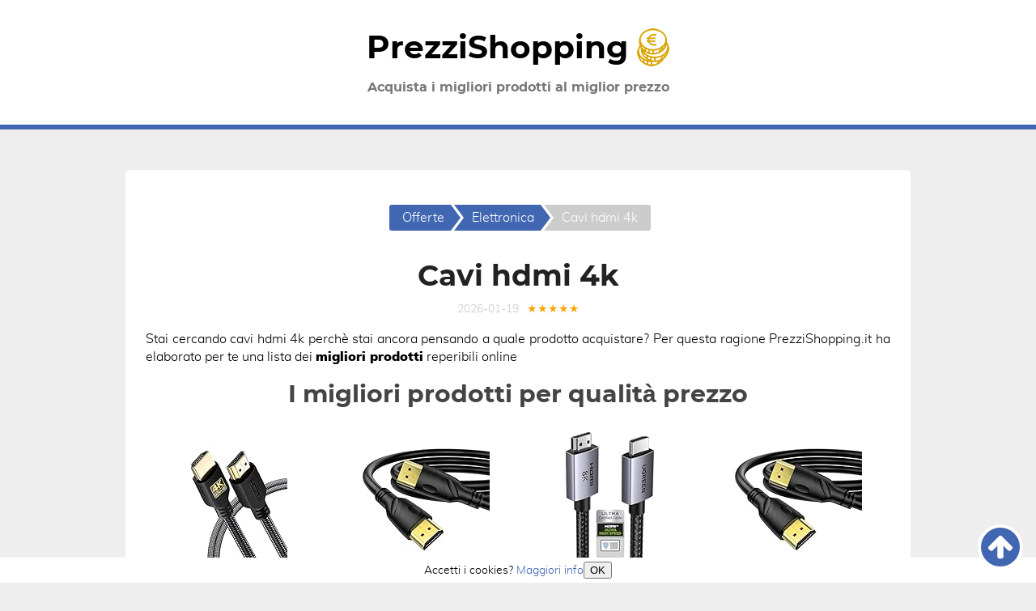

--- FILE ---
content_type: text/html; charset=utf-8
request_url: https://www.prezzishopping.it/cavi-hdmi-4k
body_size: 7781
content:
<!DOCTYPE HTML><html lang='it'><head><meta http-equiv='content-type' content='text/html; charset=utf-8'><meta name='viewport' content='width=device-width,minimum-scale=1,initial-scale=1'><title>Cavi hdmi 4k 🥇 Miglior prezzo online del 2026</title><meta name='description' content='➤ Cavi hdmi 4k in offerta ⚡ Acquista al miglior prezzo ✅ Scopri dove comprare online ⭐!'><meta name='twitter:card' content='summary_large_image'><meta property='og:type' content='website'><meta property='og:locale' content='it_IT'><meta property='og:site_name' content='PrezziShopping.it'><meta name='twitter:title' property='og:title' content='Cavi hdmi 4k 🥇 Miglior prezzo online del 2026'><meta name='twitter:description' property='og:description' content='➤ Selezione delle migliori offerte di cavi hdmi 4k ✅ Scopri dove comprare online con miglior qualità prezzo!'><meta property='og:url' content='https://www.prezzishopping.it/cavi-hdmi-4k'><meta name='twitter:image' property='og:image' content='/img/offerte.png'><link rel='canonical' href='https://www.prezzishopping.it/cavi-hdmi-4k'><link rel='shortcut icon' type='image/x-icon' sizes='16x16' href='/img/favicon.ico'><link rel='icon' type='image/png' sizes='32x32' src='/img/logo-prezzi-shopping.png'><script>(function(w,d){function a(){var b=d.createElement('script');b.async=!0;b.src='/lazyload.min.js?v=423adadas';var a=d.getElementsByTagName('script')[0];a.parentNode.insertBefore(b,a)}w.attachEvent?w.attachEvent('onload',a):w.addEventListener('load',a,!1)})(window,document);</script><script>(function(w,d,s,l,i){w[l]=w[l]||[];w[l].push({'gtm.start':new Date().getTime(),event:'gtm.js'});var f=d.getElementsByTagName(s)[0],j=d.createElement(s),dl=l!='dataLayer'?'&l='+l:'';j.async=true;j.src='https://www.googletagmanager.com/gtm.js?id='+i+dl;f.parentNode.insertBefore(j,f);})(window,document,'script','dataLayer','GTM-T87TXV7');</script><script type='application/ld+json'>[{"@context":"https://schema.org","@type":"BreadcrumbList","itemListElement":[{"@type":"ListItem","position":1,"name":"🔴 Offerte","item":"https://prezzishopping.it/"},{"@type":"ListItem","position":2,"name":"🔴 Elettronica","item":"https://prezzishopping.it/cat/elettronica"},{"@type":"ListItem","position":3,"name":"🔴 Cavi hdmi 4k","item":"https://www.prezzishopping.it/cavi-hdmi-4k"}]},{"@context":"https://schema.org","@type":"BlogPosting","mainEntityOfPage":{"@type":"WebPage","@id":"https://www.prezzishopping.it/cavi-hdmi-4k"},"headline":"cavi hdmi 4k","description":"➤ Selezione delle migliori offerte di cavi hdmi 4k ✅ Scopri dove comprare online con miglior qualità prezzo!","image":{"@type":"ImageObject","url":"/img/offerte.png","width":551,"height":577},"datePublished":"2020-11-05","dateModified":"2026-01-19","author":{"@type":"Person","name":"RedazionePS"},"publisher":{"@type":"Organization","name":"prezzishopping.it","logo":{"@type":"ImageObject","url":"https://prezzishopping.it/img/offerte.png","width":551,"height":577},"brand":{"@type":"Brand","name":"PrezziShopping.it"},"description":"Migliori prodotti prezzi e offerte per acquistare online.","url":"https://prezzishopping.it/"}},{"@context":"http://schema.org","@type":"WebSite","url":"https://prezzishopping.it/","name":"prezzishopping.it","description":"Migliori prodotti prezzi e offerte per acquistare online."}]</script><style>@font-face{font-family:montserrat;src:url(/fonts/montserrat.eot);src:url(/fonts/montserrat.eot?#iefix) format('embedded-opentype'),url(/fonts/montserrat.woff2) format('woff2'),url(/fonts/montserrat.woff) format('woff'),url(/fonts/montserrat.ttf) format('truetype');font-weight:900;font-style:normal;font-display:swap}@font-face{font-family:muli;src:url(/fonts/muli-black.eot);src:url(/fonts/muli-black.eot?#iefix) format('embedded-opentype'),url(/fonts/muli-black.woff2) format('woff2'),url(/fonts/muli-black.woff) format('woff'),url(/fonts/muli-black.ttf) format('truetype');font-weight:900;font-style:normal;font-display:swap}@font-face{font-family:muli;src:url(/fonts/muli-light.eot);src:url(/fonts/muli-light.eot?#iefix) format('embedded-opentype'),url(/fonts/muli-light.woff2) format('woff2'),url(/fonts/muli-light.woff) format('woff'),url(/fonts/muli-light.ttf) format('truetype');font-weight:400;font-style:normal;font-display:swap}*,:after,:before{box-sizing:border-box;-webkit-transition:all .5s;-moz-transition:all .5s;transition:all .5s}html{scroll-behavior:smooth}body{background:#eee;color:#000;font-family:muli,sans-serif;font-size:16px;line-height:1.42857143;margin:0;text-align:center}main p{text-align:justify}.btn,.grid p,.indice p{text-align:center}.izq,[itemprop=description] ol,[itemprop=description] ul,[itemprop=reviewBody] ol,[itemprop=reviewBody] ul,ol{text-align:justify;padding-left:30px}[itemprop=description] li ol,[itemprop=description] li ul,[itemprop=reviewBody] li ol,[itemprop=reviewBody] li ul{margin:0 auto}.brand,.busq p,.cat a,.logo,h1,h2,h3,h4,h5,h6{color:#777;font-family:montserrat,sans-serif;line-height:1.1;margin:20px 0 10px}h4,h5,h6{margin-top:10px}h1{font-size:36px;color:#222}h2{font-size:30px;color:#444}h3{font-size:26px;color:#666}h4{font-size:22px;color:#888}h5{font-size:18px;color:#aaa}h6{font-size:16px;color:#ccc}h1>span,h2>span,h3>span,h4>span,h5>span,h6>span{color:#4267b2}.busq p>span,.cat a>span{color:#bbb}[data-c],a{color:#4267b2;text-decoration:none;cursor:pointer;overflow-wrap:break-word}[data-c]:active,[data-c]:hover,a:active,a:hover{color:#222}dl [data-c],dl a,dt,li>[data-c],li>a,p>[data-c],p>a,strong{font-weight:900}.grid li>[data-c],.grid li>a,.indice li>a,nav li{font-weight:400}figure{margin:1em auto}figcaption{color:#ccc}img{height:auto;width:auto;max-width:100%;vertical-align:bottom;}.grid img{max-height:200px}iframe{border:0}.video{display:block;height:0;overflow:hidden;padding:0 0 56.25%;position:relative}.video iframe{bottom:0;height:100%;left:0;position:absolute;top:0;width:100%}.lazyload{height:200px}[data-lazy-src]{opacity:0}.lazyloaded{-webkit-transition:opacity .5s linear .2s;-moz-transition:opacity .5s linear .2s;transition:opacity .5s linear .2s;opacity:1}dl{text-align:left}dd{margin-bottom:16px}table{border-collapse:collapse;border-spacing:0;margin:16px auto;text-align:left}tr{border-bottom:1px #ccc solid}td,th{padding:2px 5px}ul.listakw{padding:0}ul.listakw>li{display:inline-block;margin-right:15px}ul.listakw>li:before{content:'#';margin-right:5px;color:#bbb}footer,header{background-color:#fff;color:#777;padding:35px 0;font-family:montserrat,sans-serif}footer>p,header>p{margin:0 auto;padding:0 15px}header{border-bottom:6px #4267b2 solid}footer{border-top:6px #4267b2 solid}footer>p{font-size:14px}footer [data-c],footer a{color:#777;display:inline-block}main{background:#fff;margin:0 auto;padding:15px;display:flex;flex-flow:column}@media (min-width:768px){footer>p,header>p,main{width:750px}main{border-radius:5px;margin:50px auto;padding:25px}}@media (min-width:992px){footer>p,header>p,main{width:970px}}main>article{order:2}main>section{order:4}main>nav{order:1}main>aside{order:3}main>a.btn{order:5}.logo{color:#000;display:block;font-size:39px;margin:0 0 15px;padding:0 15px}nav{display:inline-block;padding:0;color:#777}nav ul{padding:0}nav li{position:relative;display:inline-block;padding:5px 8px 5px 22px;margin:2px 0 2px 4px;background:#4267b2;color:#fff;transition:all .5s}nav a{display:block;width:100%;height:100%;position:absolute;top:0;left:0}nav a>span{display:block;height:0;overflow:hidden;color:#fff}nav li:first-child{border-radius:3px 0 0 3px;padding-left:16px}nav li:last-child{border-radius:0 3px 3px 0;padding-right:16px;background:#ccc}nav li:hover{background:#222}nav li:last-child:hover{background:#ccc}nav li a:after,nav li:before,nav li:last-child:before{border:16px solid transparent;border-left-width:12px;border-right-width:0;content:'';height:0;left:100%;position:absolute;top:0;width:0}nav li:before,nav li:last-child:before{border-left-color:#fff;left:-4px;margin:0;-webkit-transform:translateX(4px);-moz-transform:translateX(4px);transform:translateX(4px);z-index:1}nav li:first-child:before{content:none}nav li:last-child a:after{content:none}nav li a:after{border-left-color:#4267b2;transition:all .5s;z-index:2}nav li:hover a:after{border-left-color:#222}.grid{display:flex;flex-wrap:wrap;justify-content:center;padding:0}.grid>li{position:relative;list-style:none;vertical-align:top;width:50%;padding:10px 10px 45px}@media (min-width:425px){.grid>li{width:50%}}@media (min-width:768px){.grid.cuatro>li,.grid.tres>li{width:33.33333333%}}@media (min-width:992px){.grid.cuatro>li{width:25%}}.grid [data-c],.grid a{display:block}.grid [data-c]:before,.grid a:before{content:'';display:block;width:calc(100% - 10px);height:calc(100% - 10px);position:absolute;top:5px;left:5px;border-radius:5px}.grid [data-c]:hover:before,.grid a:hover:before{box-shadow:0 0 0 5px #222}.grid [data-c]:after,.grid a:after{background:#4267b2;border-radius:3px;color:#fff;content:'Dettagli';font-family:montserrat,sans-serif;font-size:14px;font-weight:400;padding:5px 10px;line-height:20px;text-transform:uppercase;box-sizing:border-box;display:table;position:absolute;bottom:10px;left:50%;transform:translate(-50%)}@media (max-width:340px){.grid [data-c]:after,.grid a:after{font-size:12px}}.grid [data-c]:hover:after,.grid a:hover:after{background:#222}.cat a,.prod [data-c]>p{margin:10px 0}.prod [data-c]>p{overflow:hidden;display:-webkit-box;-webkit-line-clamp:3;-webkit-box-orient:vertical}.busq [data-c]>p,.cat a,.prod [data-c]>.brand,.prod a>.brand{color:#4267b2;font-size:22px}.cat a:hover,.prod [data-c]:hover>.brand>span,.prod a:hover>.brand>span{color:#222}.grid p{color:#777;margin:10px 0}.prod [data-c] .brand,.prod a .brand{color:#777;font-family:montserrat,sans-serif;font-size:16px;font-weight:400;max-height:53px}.prod [data-c] [itemprop=name],.prod a [itemprop=name]{height:69px}.antes,[itemprop=reviewRating]{color:#ccc;font-weight:400}.descuento{background:#4267b2;border-radius:50%;color:#fff;padding:5px;position:absolute;right:0;top:0;transform:rotate(15deg)}.indice{border-radius:3px;border:1px #ccc solid;display:table;margin:16px auto;padding:15px 15px 10px}.indice>p{color:#777;font-family:montserrat,sans-serif;margin:0 0 10px}.btn,.indice li>span{background:#4267b2;border-radius:3px;color:#fff;margin-bottom:5px;padding:5px 16px}.btn{display:block;padding:13px 20px}.btn:hover,.indice li>span:hover{background:#222;color:#fff}.indice li,.indice ul{position:relative}.indice ul{padding-left:16px}.indice>ul{display:table;list-style:none;margin:10px auto 5px;padding:0;text-align:left}.indice ul>li{padding:5px 0 0 16px}.indice>ul>li{padding:5px 0 0 0}.indice>ul ul>li{border-left:1px solid #ccc;list-style:none}.indice>ul ul>li:before{border-right:0 #ccc solid;border-top:0 #ccc solid;border-left:1px #ccc solid;border-bottom:1px #ccc solid;content:'';position:absolute;top:20px;left:0;height:0;width:16px}.indice>ul ul>li:last-child{border:none}.indice>ul ul>li:last-child:before{height:20px;top:0}.indice li>span{display:inline-block;position:relative;margin-bottom:0}.indice>ul>li>span{display:block}.indice a{display:block;width:100%;height:100%;position:absolute;top:0;left:0}.indice a>span{display:block;height:0;overflow:hidden;color:#000}.indice .sub{background:#ccc}aside [data-c],aside a{border-radius:3px;color:#fff;display:inline-block;margin:5px;padding:5px 10px}.facebook{background:#3b5998;border:2px solid #3b5998}.facebook:hover{background:#fff;color:#3b5998}.twitter{background:#4099ff;border:2px solid #4099ff}.twitter:hover{background:#fff;color:#4099ff}.whatsapp{background:#25d366;border:2px solid #25d366}.whatsapp:hover{background:#fff;color:#25d366}.email{background:#999;border:2px solid #999}.email:hover{background:#fff;color:#999}.subir{background:#4267b2;border-radius:50%;border:4px #fff solid;bottom:16px;height:56px;padding:9px;position:fixed;right:16px;width:56px;z-index:10}.subir:hover{background:#222}#cookiesms{background-color:#fff;bottom:0;font-size:14px;left:0;padding:5px;position:fixed;width:100%;z-index:5}#cookiesms:hover{bottom:0}@media (max-width:375px){#cookiesms{text-align:left}}button[data-c]{background:#4267b2;border-radius:3px;border:0;color:#fff;cursor:pointer;font-size:14px;margin-left:10px;padding:3px 10px}button[data-c]:hover{background:#222;color:#fff}.datos{color:#ccc;font-size:14px}.datos>*{display:inline-block;margin:0 5px}.stelline{color:orange}main article .offers{color:#5cb85c;font-weight:700;margin-bottom:0}[itemprop=aggregateRating]{font-size:12px;margin:0}.logo:hover{transform:perspective(250px) rotateX(-30deg)}.logo>svg{position:relative;bottom:-6px}@media (max-width:355px){.logo{font-size:42px}.logo>svg{bottom:-10px}}@media (max-width:380px){.grid [onclick]:after,.grid a:after{font-size:10px}}@media (min-width:992px){header>p{padding:0}}</style></head><body><header><div class='logo' data-c='Lw'>PrezziShopping <img src='/img/logo.png'></div><p>Acquista i migliori prodotti al miglior prezzo</p></header><main><article itemscope itemtype='https://schema.org/Review'><h1 itemprop='headline'>Cavi hdmi 4k</h1><div class='datos'><time>2026-01-19</time><span itemprop='reviewRating' itemscope itemtype='https://schema.org/Rating' title='Voto medio dei prodotti: 4.6 su 5 stelle'><meta itemprop='ratingValue' content='4.6'><span class='stelline'>★★★★★</span></span></div><div itemprop='author' itemscope itemtype='https://schema.org/Person'><meta itemprop='name' content='PrezziShopping'></div><div itemprop='itemReviewed' itemscope itemtype='https://schema.org/MediaObject'><meta itemprop='name' content='cavi hdmi 4k'></div><meta itemprop='url' content='https://www.prezzishopping.it/cavi-hdmi-4k'><meta itemprop='image' content='/img/offerte.png'><div itemprop='reviewBody'><p>Stai cercando cavi hdmi 4k perchè stai ancora pensando a quale prodotto acquistare? Per questa ragione PrezziShopping.it ha elaborato per te una lista dei <strong>migliori prodotti</strong> reperibili online</p><p><h2>I migliori prodotti per qualità prezzo</h2></p></div><ul class='grid cuatro prod'><li><div data-c='L3Byb2RvdHRvL2FtYXpvbi9CMDdZR1ZGQ0dN' data-t><img class='lazyload' src='[data-uri]' data-lazy-src='https://m.media-amazon.com/images/I/41yNQx8ahdL._SL160_.jpg' width='200' height='200' alt='PowerBear Cavo HDMI 4K 2 m | Alta velocità, nylon intrecciato e connettori dorati, 4K a 60 Hz, Ultra HD, 2K, 1080P, ARC e CL3 | per laptop, monitor, PS5, PS4, Xbox One, Fire TV e altro ancora'><meta itemprop='image' content='https://m.media-amazon.com/images/I/41yNQx8ahdL._SL160_.jpg'><p class='brand'>PowerBear</p><p> Cavo HDMI 4K 2 m | Alta velocità, nylon intrecciato e connettori dorati, 4K a 60 Hz, Ultra HD, 2K, 1080P, ARC e CL3 | per laptop, monitor, PS5, PS4, Xbox One, Fire TV e altro ancora</p></div></li><li><div data-c='L3Byb2RvdHRvL2FtYXpvbi9CMDlZTktOSlFY' data-t><img class='lazyload' src='[data-uri]' data-lazy-src='https://m.media-amazon.com/images/I/4126+yDOqpL._SL160_.jpg' width='200' height='200' alt='Jorenca 8K/4K Cavo HDMI 2m(HDMI 2.1,8K@60hz,48 Gbps&4K@120hz,18Gbps) Ultra Alta Velocità Connettori Placcati Oro,Ritorno Audio Ethernet, Video 8K/4k,3D compatibile con HDTV,Blu-Ray,Xbox,PS3/4/5/9,ect'><meta itemprop='image' content='https://m.media-amazon.com/images/I/4126+yDOqpL._SL160_.jpg'><p class='brand'>Jorenca</p><p> 8K/4K Cavo HDMI 2m(HDMI 2.1,8K@60hz,48 Gbps&4K@120hz,18Gbps) Ultra Alta Velocità Connettori Placcati Oro,Ritorno Audio Ethernet, Video 8K/4k,3D compatibile con HDTV,Blu-Ray,Xbox,PS3/4/5/9,ect</p></div></li><li><div data-c='L3Byb2RvdHRvL2FtYXpvbi9CMENGRkZTRkZO' data-t><img class='lazyload' src='[data-uri]' data-lazy-src='https://m.media-amazon.com/images/I/41gkw+msNrL._SL160_.jpg' width='200' height='200' alt='UGREEN Cavo HDMI 2.1 8K Cavo HDMI certificato 8K 60Hz 4K 240Hz Ultra Alta Velocità 48Gbps Alluminio eARC HDCP Dynamic HDR Dolby Atmos Compatibile con HDTV Monitor PS5 PS4 Xbox PC, 2M'><meta itemprop='image' content='https://m.media-amazon.com/images/I/41gkw+msNrL._SL160_.jpg'><p class='brand'>UGREEN</p><p> Cavo HDMI 2.1 8K Cavo HDMI certificato 8K 60Hz 4K 240Hz Ultra Alta Velocità 48Gbps Alluminio eARC HDCP Dynamic HDR Dolby Atmos Compatibile con HDTV Monitor PS5 PS4 Xbox PC, 2M</p></div></li><li><div data-c='L3Byb2RvdHRvL2FtYXpvbi9CMENUMlE1RFdI' data-t><img class='lazyload' src='[data-uri]' data-lazy-src='https://m.media-amazon.com/images/I/4126+yDOqpL._SL160_.jpg' width='200' height='200' alt='Jorenca 8K/4K Cavo HDMI 3m(HDMI 2.1,8K@60hz,48 Gbps&4K@120hz,18Gbps) Ultra Alta Velocità Connettori Placcati Oro,Ritorno Audio Ethernet, Video 8K/4k,3D compatibile con HDTV,Blu-Ray,Xbox,PS3/4/5/9,ect'><meta itemprop='image' content='https://m.media-amazon.com/images/I/4126+yDOqpL._SL160_.jpg'><p class='brand'>Jorenca</p><p> 8K/4K Cavo HDMI 3m(HDMI 2.1,8K@60hz,48 Gbps&4K@120hz,18Gbps) Ultra Alta Velocità Connettori Placcati Oro,Ritorno Audio Ethernet, Video 8K/4k,3D compatibile con HDTV,Blu-Ray,Xbox,PS3/4/5/9,ect</p></div></li><li><div data-c='L3Byb2RvdHRvL2FtYXpvbi9CMENMMkdENjRZ' data-t><img class='lazyload' src='[data-uri]' data-lazy-src='https://m.media-amazon.com/images/I/41+AJMzMo7L._SL160_.jpg' width='200' height='200' alt='Ubluker 10K 8K 4K Cavo HDMI 48Gbps 1.5M, Certificato Velocità Ultra Elevata HDMI® Cavi 4K 240Hz 144Hz 120Hz 8K60Hz 0,01ms HDR10+ ARC eARC HDCP2.3 Netflix TV PC Monitor Proiettore PS5'><meta itemprop='image' content='https://m.media-amazon.com/images/I/41+AJMzMo7L._SL160_.jpg'><p class='brand'>Ubluker</p><p> 10K 8K 4K Cavo HDMI 48Gbps 1.5M, Certificato Velocità Ultra Elevata HDMI® Cavi 4K 240Hz 144Hz 120Hz 8K60Hz 0,01ms HDR10+ ARC eARC HDCP2.3 Netflix TV PC Monitor Proiettore PS5</p></div></li><li><div data-c='L3Byb2RvdHRvL2FtYXpvbi9CMDA0QklHNTVR' data-t><img class='lazyload' src='[data-uri]' data-lazy-src='https://m.media-amazon.com/images/I/41h+8NhzNXL._SL160_.jpg' width='200' height='200' alt='KabelDirekt – Cavo HDMI 4K con schermatura A.I.S., progettato in Germania – 5m (4K@60Hz per una spettacolare esperienza Ultra HD – High Speed con Ethernet, Blu-ray/PS4/PS5/Xbox/Switch, nero)'><meta itemprop='image' content='https://m.media-amazon.com/images/I/41h+8NhzNXL._SL160_.jpg'><p class='brand'>KabelDirekt</p><p> – Cavo HDMI 4K con schermatura A.I.S., progettato in Germania – 5m (4K@60Hz per una spettacolare esperienza Ultra HD – High Speed con Ethernet, Blu-ray/PS4/PS5/Xbox/Switch, nero)</p></div></li><li><div data-c='L3Byb2RvdHRvL2FtYXpvbi9CMDhUR0czMTZa' data-t><img class='lazyload' src='[data-uri]' data-lazy-src='https://m.media-amazon.com/images/I/41+AJMzMo7L._SL160_.jpg' width='200' height='200' alt='Ubluker 10K 8K 4K Cavo HDMI 48Gbps 2M, Certificato Velocità Ultra Elevata HDMI® Cavi 4K 240Hz 144Hz 120Hz 8K60Hz 0,01ms HDR10+ ARC eARC HDCP2.3 Netflix TV PC Monitor Proiettore PS5'><meta itemprop='image' content='https://m.media-amazon.com/images/I/41+AJMzMo7L._SL160_.jpg'><p class='brand'>Ubluker</p><p> 10K 8K 4K Cavo HDMI 48Gbps 2M, Certificato Velocità Ultra Elevata HDMI® Cavi 4K 240Hz 144Hz 120Hz 8K60Hz 0,01ms HDR10+ ARC eARC HDCP2.3 Netflix TV PC Monitor Proiettore PS5</p></div></li></ul><p><span class='btn' data-c='cHJvZG90dGkvYW1hem9uL2NhdmkgaGRtaSA0aw==' data-t>Visualizza ulteriori prodotti</span></p><form action='/prodotti.php' rel='nofollow' method='get'>Cerchi altri prodotti?</p><input type='text' style='width:150px;height:40px;' name='cerca' value='' placeholder='scrivi cosa cerchi' /></p><input type='submit' align='center' style='background-color:red;color:white;width:150px;height:40px;' value='CERCA'/></p></form><div itemprop='reviewBody'><h2 itemprop='headline'>Perchè comprare cavi hdmi 4k online?</h2><p>Prima di acquistare sempre più persone cerca su Amazon e su Google la parola chiave <strong>cavi hdmi 4k</strong>. Questo consente loro di ordinare questo prodotto comodamente dal loro cellulare, tablet o computer portatile. Tutto questo da la possibilità di poter comparare le offerte alla ricerca del <strong>miglior rapporto qualità prezzo</strong> presente online. Altro vantaggio è la possibilità di consegna a domicilio. In pochi giorni il prodotto odinato è consegnato direttamente a casa. Se vuoi comprare cavi hdmi 4k  sarà sufficiente effetture pochi click. Su Internet puoi velocemente consultare le opinioni degli altri consumatori acquistando solamente i prodotti che hanno ottenuto i migliori voti.</p><p><h2>Consegna a domicilio</h2><p>Ricevi cavi hdmi 4k velocemente a casa. Quasi tutti i prodotti selezionati hanno i costi di consegna gratuiti. Per migliaia di prodotti Prime la consegna sarà effettuata in 24/48 ore.</p><p>Hashtags associati a questi prodotti e questa categoria:</p><ul class='listakw'><li>cavi hdmi 4k</li><li>dove comprare cavi hdmi 4k su internet</li><li>cavi hdmi 4k opinioni </li><li>cavi hdmi 4k online</li><li>cavi hdmi 4k offerte</li></ul></div></article><section><h3>Prodotti correlati</h3><ul class='grid cuatro cat'><li><a href='/smartwatch-willful'>Smartwatch willful</a></li><li><a href='/supporto-magnetico-universale-smartphone'>Supporto magnetico universale smartphone</a></li><li><a href='/dvb-t'>Dvb t</a></li><li><a href='/smartphone-huawei-p20-lite'>Smartphone huawei p20 lite</a></li><li><a href='/monocolo'>Monocolo</a></li><li><a href='/cavi-rg-214-u'>Cavi rg 214 u</a></li><li><a href='/caricabatterie-e-docking-station'>Caricabatterie e docking station</a></li><li><a href='/cellulare'>Cellulare</a></li><li><a href='/penna-per-ipad'>Penna per ipad</a></li><li><a href='/adattatore-da-viaggio'>Adattatore da viaggio</a></li><li><a href='/scaffali-tv'>Scaffali tv</a></li><li><a href='/scatole-per-altoparlanti'>Scatole per altoparlanti</a></li></ul></section><nav><ul><li><span><a href='/'><span>Consulta i prezzi di migliaia di prodotti</span></a>Offerte</span></li><li><span><a href='/cat/elettronica'><span>Categoria Elettronica</span></a>Elettronica</span></li><li><span><a href='/cavi-hdmi-4k'><span>Cavi hdmi 4k</span></a>Cavi hdmi 4k</span></li></ul></nav><aside><h3>Condividi</h3><span class='facebook' data-c='aHR0cHM6Ly93d3cuZmFjZWJvb2suY29tL3NoYXJlci5waHA/dT1odHRwczovL3d3dy5wcmV6emlzaG9wcGluZy5pdC9jYXZpLWhkbWktNGs=' data-t>Facebook</span><span class='twitter' data-c='aHR0cHM6Ly90d2l0dGVyLmNvbS9pbnRlbnQvdHdlZXQ/dXJsPWh0dHBzOi8vd3d3LnByZXp6aXNob3BwaW5nLml0L2NhdmktaGRtaS00aw==' data-t>Twitter</span><span class='whatsapp' data-c='aHR0cHM6Ly9hcGkud2hhdHNhcHAuY29tL3NlbmQ/dGV4dD1odHRwczovL3d3dy5wcmV6emlzaG9wcGluZy5pdC9jYXZpLWhkbWktNGsgQ2F2aSBoZG1pIDRrIPCfpYcgTWlnbGlvciBwcmV6em8gb25saW5lIGRlbCAyMDI2' data-t>Whatsapp</span><span class='email' data-c='bWFpbHRvOj9zdWJqZWN0PUNhdmkgaGRtaSA0ayDwn6WHIE1pZ2xpb3IgcHJlenpvIG9ubGluZSBkZWwgMjAyNiZhbXA7Ym9keT1odHRwczovL3d3dy5wcmV6emlzaG9wcGluZy5pdC9jYXZpLWhkbWktNGs=' data-t>e-Mail</span></aside></main><footer><p>© <span data-c='Lw'>PrezziShopping.it</span> · <span data-c='Lz9pbmZvI2Fib3V0'>Chi siamo</span> · <span data-c='Lz9pbmZvI2NvbnRhdHRv'>Contatto</span> · <span data-c='Lz9pbmZvI3BvbGljeQ=='>Avviso Legale</span> · <span data-c='Lz9pbmZvI2Nvb2tpZXM='>Política de Cookies</span> · <span data-c='Lz9pbmZvI2Rpc2NsYWltZXI='>Disclaimer prodotti</span> · <span data-c='Lz9pbmZvI3NpdGVtYXA='>Mappa del Sito</span><a class='subir' href='#' title='Subir'><svg width='30' height='30' version='1.1' xmlns='http://www.w3.org/2000/svg' viewBox='0 0 100 100'><path fill='#FFFFFF' d='M100,52.8c0,2.2-0.8,4.1-2.4,5.8l-4.8,4.8c-1.6,1.6-3.6,2.4-5.8,2.4c-2.3,0-4.2-0.8-5.8-2.4L62.3,44.5v45.2 c0,2.2-0.8,4-2.4,5.4s-3.5,2.1-5.8,2.1h-8.2c-2.3,0-4.2-0.7-5.8-2.1c-1.6-1.4-2.4-3.2-2.4-5.4V44.5L18.8,63.4 c-1.5,1.6-3.5,2.4-5.8,2.4S8.8,65,7.3,63.4l-4.8-4.8C0.8,56.9,0,55,0,52.8c0-2.3,0.8-4.2,2.4-5.8L44.2,5.1c1.5-1.6,3.4-2.4,5.8-2.4 c2.3,0,4.3,0.8,5.8,2.4l41.8,41.8C99.2,48.6,100,50.5,100,52.8z'></path></svg></a></p></footer><div id='cookiesms'>Accetti i cookies? <span data-c='aW5mbyNjb29raWVz'>Maggiori info</span><button onclick='controlcookies()'>OK</button></div><script>function controlcookies(){localStorage.controlcookie=localStorage.controlcookie||0,localStorage.controlcookie++,cookiesms.style.display="none"}function b64_to_utf8(o){return unescape(decodeURIComponent(window.atob(o)))}localStorage.controlcookie>0&&(document.getElementById("cookiesms").style.bottom="-50px"),document.onclick=function(o){if(o.target.hasAttribute("data-c")){var t=b64_to_utf8(t=o.target.getAttribute("data-c"));o.target.hasAttribute("data-t")?window.open(href=t,"_blank"):location.href=t}};</script><script defer src="https://static.cloudflareinsights.com/beacon.min.js/vcd15cbe7772f49c399c6a5babf22c1241717689176015" integrity="sha512-ZpsOmlRQV6y907TI0dKBHq9Md29nnaEIPlkf84rnaERnq6zvWvPUqr2ft8M1aS28oN72PdrCzSjY4U6VaAw1EQ==" data-cf-beacon='{"version":"2024.11.0","token":"b926f24e3937415fb46a12a843c0a208","r":1,"server_timing":{"name":{"cfCacheStatus":true,"cfEdge":true,"cfExtPri":true,"cfL4":true,"cfOrigin":true,"cfSpeedBrain":true},"location_startswith":null}}' crossorigin="anonymous"></script>
</body></html>